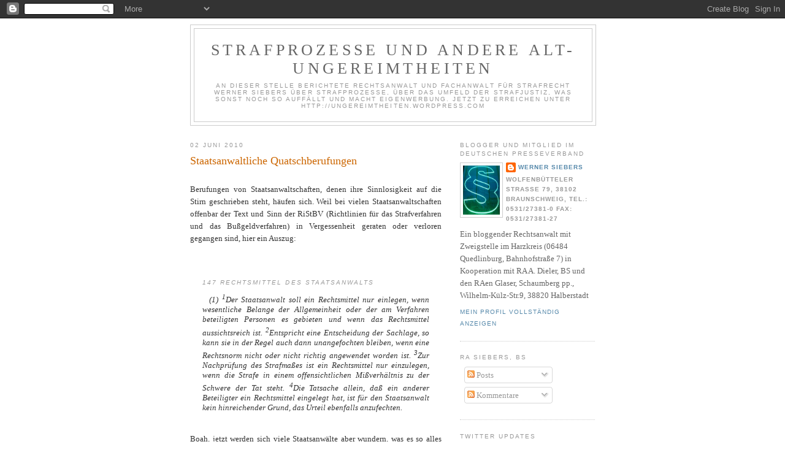

--- FILE ---
content_type: text/html; charset=UTF-8
request_url: https://strafprozess.blogspot.com/2010/06/staatsanwaltliche-quatschberufungen.html
body_size: 15658
content:
<!DOCTYPE html>
<html dir='ltr' xmlns='http://www.w3.org/1999/xhtml' xmlns:b='http://www.google.com/2005/gml/b' xmlns:data='http://www.google.com/2005/gml/data' xmlns:expr='http://www.google.com/2005/gml/expr'>
<head>
<link href='https://www.blogger.com/static/v1/widgets/2944754296-widget_css_bundle.css' rel='stylesheet' type='text/css'/>
<meta content='text/html; charset=UTF-8' http-equiv='Content-Type'/>
<meta content='blogger' name='generator'/>
<link href='https://strafprozess.blogspot.com/favicon.ico' rel='icon' type='image/x-icon'/>
<link href='http://strafprozess.blogspot.com/2010/06/staatsanwaltliche-quatschberufungen.html' rel='canonical'/>
<link rel="alternate" type="application/atom+xml" title="Strafprozesse und andere Alt-Ungereimtheiten - Atom" href="https://strafprozess.blogspot.com/feeds/posts/default" />
<link rel="alternate" type="application/rss+xml" title="Strafprozesse und andere Alt-Ungereimtheiten - RSS" href="https://strafprozess.blogspot.com/feeds/posts/default?alt=rss" />
<link rel="service.post" type="application/atom+xml" title="Strafprozesse und andere Alt-Ungereimtheiten - Atom" href="https://www.blogger.com/feeds/18115523/posts/default" />

<link rel="alternate" type="application/atom+xml" title="Strafprozesse und andere Alt-Ungereimtheiten - Atom" href="https://strafprozess.blogspot.com/feeds/8991636879536668736/comments/default" />
<!--Can't find substitution for tag [blog.ieCssRetrofitLinks]-->
<link href='https://blogger.googleusercontent.com/img/b/R29vZ2xl/AVvXsEihqexl9iauKJbYyOnaCg6cDKq5cBeqPVjVOEtGf15KEb3XJFeD7SFizkiPZMs5pj7rGwjTQPfuIB4-5AHZxVkHIHwtuGmEs_Vh22WxrPPp_auA9h3blJmSpBrh9cdkBls8ny_U/s400/DSC00422.JPG' rel='image_src'/>
<meta content='http://strafprozess.blogspot.com/2010/06/staatsanwaltliche-quatschberufungen.html' property='og:url'/>
<meta content='Staatsanwaltliche Quatschberufungen' property='og:title'/>
<meta content=' Berufungen von Staatsanwaltschaften, denen ihre Sinnlosigkeit auf die Stirn geschrieben steht, häufen sich. Weil bei vielen Staatsanwaltsch...' property='og:description'/>
<meta content='https://blogger.googleusercontent.com/img/b/R29vZ2xl/AVvXsEihqexl9iauKJbYyOnaCg6cDKq5cBeqPVjVOEtGf15KEb3XJFeD7SFizkiPZMs5pj7rGwjTQPfuIB4-5AHZxVkHIHwtuGmEs_Vh22WxrPPp_auA9h3blJmSpBrh9cdkBls8ny_U/w1200-h630-p-k-no-nu/DSC00422.JPG' property='og:image'/>
<title>Strafprozesse und andere Alt-Ungereimtheiten: Staatsanwaltliche Quatschberufungen</title>
<style id='page-skin-1' type='text/css'><!--
/*
-----------------------------------------------
Blogger Template Style
Name:     Minima
Date:     26 Feb 2004
Updated by: Blogger Team
----------------------------------------------- */
/* Use this with templates/template-twocol.html */
body {
background:#ffffff;
margin:0;
color:#333333;
font:x-small Georgia Serif;
font-size/* */:/**/small;
font-size: /**/small;
text-align: center;
}
a:link {
color:#5588aa;
text-decoration:none;
}
a:visited {
color:#999999;
text-decoration:none;
}
a:hover {
color:#cc6600;
text-decoration:underline;
}
a img {
border-width:0;
}
/* Header
-----------------------------------------------
*/
#header-wrapper {
width:660px;
margin:0 auto 10px;
border:1px solid #cccccc;
}
#header-inner {
background-position: center;
margin-left: auto;
margin-right: auto;
}
#header {
margin: 5px;
border: 1px solid #cccccc;
text-align: center;
color:#666666;
}
#header h1 {
margin:5px 5px 0;
padding:15px 20px .25em;
line-height:1.2em;
text-transform:uppercase;
letter-spacing:.2em;
font: normal normal 200% Georgia, Serif;
}
#header a {
color:#666666;
text-decoration:none;
}
#header a:hover {
color:#666666;
}
#header .description {
margin:0 5px 5px;
padding:0 20px 15px;
max-width:700px;
text-transform:uppercase;
letter-spacing:.2em;
line-height: 1.4em;
font: normal normal 78% 'Trebuchet MS', Trebuchet, Arial, Verdana, Sans-serif;
color: #999999;
}
#header img {
margin-left: auto;
margin-right: auto;
}
/* Outer-Wrapper
----------------------------------------------- */
#outer-wrapper {
width: 660px;
margin:0 auto;
padding:10px;
text-align:left;
font: normal normal 100% Georgia, Serif;
}
#main-wrapper {
width: 410px;
float: left;
word-wrap: break-word; /* fix for long text breaking sidebar float in IE */
overflow: hidden;     /* fix for long non-text content breaking IE sidebar float */
}
#sidebar-wrapper {
width: 220px;
float: right;
word-wrap: break-word; /* fix for long text breaking sidebar float in IE */
overflow: hidden;      /* fix for long non-text content breaking IE sidebar float */
}
/* Headings
----------------------------------------------- */
h2 {
margin:1.5em 0 .75em;
font:normal normal 78% 'Trebuchet MS',Trebuchet,Arial,Verdana,Sans-serif;
line-height: 1.4em;
text-transform:uppercase;
letter-spacing:.2em;
color:#999999;
}
/* Posts
-----------------------------------------------
*/
h2.date-header {
margin:1.5em 0 .5em;
}
.post {
margin:.5em 0 1.5em;
border-bottom:1px dotted #cccccc;
padding-bottom:1.5em;
}
.post h3 {
margin:.25em 0 0;
padding:0 0 4px;
font-size:140%;
font-weight:normal;
line-height:1.4em;
color:#cc6600;
}
.post h3 a, .post h3 a:visited, .post h3 strong {
display:block;
text-decoration:none;
color:#cc6600;
font-weight:normal;
}
.post h3 strong, .post h3 a:hover {
color:#333333;
}
.post-body {
margin:0 0 .75em;
line-height:1.6em;
}
.post-body blockquote {
line-height:1.3em;
}
.post-footer {
margin: .75em 0;
color:#999999;
text-transform:uppercase;
letter-spacing:.1em;
font: normal normal 78% 'Trebuchet MS', Trebuchet, Arial, Verdana, Sans-serif;
line-height: 1.4em;
}
.comment-link {
margin-left:.6em;
}
.post img, table.tr-caption-container {
padding:4px;
border:1px solid #cccccc;
}
.tr-caption-container img {
border: none;
padding: 0;
}
.post blockquote {
margin:1em 20px;
}
.post blockquote p {
margin:.75em 0;
}
/* Comments
----------------------------------------------- */
#comments h4 {
margin:1em 0;
font-weight: bold;
line-height: 1.4em;
text-transform:uppercase;
letter-spacing:.2em;
color: #999999;
}
#comments-block {
margin:1em 0 1.5em;
line-height:1.6em;
}
#comments-block .comment-author {
margin:.5em 0;
}
#comments-block .comment-body {
margin:.25em 0 0;
}
#comments-block .comment-footer {
margin:-.25em 0 2em;
line-height: 1.4em;
text-transform:uppercase;
letter-spacing:.1em;
}
#comments-block .comment-body p {
margin:0 0 .75em;
}
.deleted-comment {
font-style:italic;
color:gray;
}
#blog-pager-newer-link {
float: left;
}
#blog-pager-older-link {
float: right;
}
#blog-pager {
text-align: center;
}
.feed-links {
clear: both;
line-height: 2.5em;
}
/* Sidebar Content
----------------------------------------------- */
.sidebar {
color: #666666;
line-height: 1.5em;
}
.sidebar ul {
list-style:none;
margin:0 0 0;
padding:0 0 0;
}
.sidebar li {
margin:0;
padding-top:0;
padding-right:0;
padding-bottom:.25em;
padding-left:15px;
text-indent:-15px;
line-height:1.5em;
}
.sidebar .widget, .main .widget {
border-bottom:1px dotted #cccccc;
margin:0 0 1.5em;
padding:0 0 1.5em;
}
.main .Blog {
border-bottom-width: 0;
}
/* Profile
----------------------------------------------- */
.profile-img {
float: left;
margin-top: 0;
margin-right: 5px;
margin-bottom: 5px;
margin-left: 0;
padding: 4px;
border: 1px solid #cccccc;
}
.profile-data {
margin:0;
text-transform:uppercase;
letter-spacing:.1em;
font: normal normal 78% 'Trebuchet MS', Trebuchet, Arial, Verdana, Sans-serif;
color: #999999;
font-weight: bold;
line-height: 1.6em;
}
.profile-datablock {
margin:.5em 0 .5em;
}
.profile-textblock {
margin: 0.5em 0;
line-height: 1.6em;
}
.profile-link {
font: normal normal 78% 'Trebuchet MS', Trebuchet, Arial, Verdana, Sans-serif;
text-transform: uppercase;
letter-spacing: .1em;
}
/* Footer
----------------------------------------------- */
#footer {
width:660px;
clear:both;
margin:0 auto;
padding-top:15px;
line-height: 1.6em;
text-transform:uppercase;
letter-spacing:.1em;
text-align: center;
}

--></style>
<link href='https://www.blogger.com/dyn-css/authorization.css?targetBlogID=18115523&amp;zx=10e5a51f-6920-487e-b360-38e47b93a48c' media='none' onload='if(media!=&#39;all&#39;)media=&#39;all&#39;' rel='stylesheet'/><noscript><link href='https://www.blogger.com/dyn-css/authorization.css?targetBlogID=18115523&amp;zx=10e5a51f-6920-487e-b360-38e47b93a48c' rel='stylesheet'/></noscript>
<meta name='google-adsense-platform-account' content='ca-host-pub-1556223355139109'/>
<meta name='google-adsense-platform-domain' content='blogspot.com'/>

<!-- data-ad-client=ca-pub-1527570652844266 -->

</head>
<body>
<div class='navbar section' id='navbar'><div class='widget Navbar' data-version='1' id='Navbar1'><script type="text/javascript">
    function setAttributeOnload(object, attribute, val) {
      if(window.addEventListener) {
        window.addEventListener('load',
          function(){ object[attribute] = val; }, false);
      } else {
        window.attachEvent('onload', function(){ object[attribute] = val; });
      }
    }
  </script>
<div id="navbar-iframe-container"></div>
<script type="text/javascript" src="https://apis.google.com/js/platform.js"></script>
<script type="text/javascript">
      gapi.load("gapi.iframes:gapi.iframes.style.bubble", function() {
        if (gapi.iframes && gapi.iframes.getContext) {
          gapi.iframes.getContext().openChild({
              url: 'https://www.blogger.com/navbar/18115523?po\x3d8991636879536668736\x26origin\x3dhttps://strafprozess.blogspot.com',
              where: document.getElementById("navbar-iframe-container"),
              id: "navbar-iframe"
          });
        }
      });
    </script><script type="text/javascript">
(function() {
var script = document.createElement('script');
script.type = 'text/javascript';
script.src = '//pagead2.googlesyndication.com/pagead/js/google_top_exp.js';
var head = document.getElementsByTagName('head')[0];
if (head) {
head.appendChild(script);
}})();
</script>
</div></div>
<div id='outer-wrapper'><div id='wrap2'>
<!-- skip links for text browsers -->
<span id='skiplinks' style='display:none;'>
<a href='#main'>skip to main </a> |
      <a href='#sidebar'>skip to sidebar</a>
</span>
<div id='header-wrapper'>
<div class='header section' id='header'><div class='widget Header' data-version='1' id='Header1'>
<div id='header-inner'>
<div class='titlewrapper'>
<h1 class='title'>
<a href='https://strafprozess.blogspot.com/'>
Strafprozesse und andere Alt-Ungereimtheiten
</a>
</h1>
</div>
<div class='descriptionwrapper'>
<p class='description'><span>An dieser Stelle berichtete Rechtsanwalt und Fachanwalt für Strafrecht Werner Siebers über Strafprozesse, über das Umfeld der Strafjustiz, was sonst noch so auffällt und macht Eigenwerbung. Jetzt zu erreichen unter http://ungereimtheiten.wordpress.com</span></p>
</div>
</div>
</div></div>
</div>
<div id='content-wrapper'>
<div id='crosscol-wrapper' style='text-align:center'>
<div class='crosscol no-items section' id='crosscol'></div>
</div>
<div id='main-wrapper'>
<div class='main section' id='main'><div class='widget Blog' data-version='1' id='Blog1'>
<div class='blog-posts hfeed'>

          <div class="date-outer">
        
<h2 class='date-header'><span>02 Juni 2010</span></h2>

          <div class="date-posts">
        
<div class='post-outer'>
<div class='post hentry uncustomized-post-template' itemprop='blogPost' itemscope='itemscope' itemtype='http://schema.org/BlogPosting'>
<meta content='https://blogger.googleusercontent.com/img/b/R29vZ2xl/AVvXsEihqexl9iauKJbYyOnaCg6cDKq5cBeqPVjVOEtGf15KEb3XJFeD7SFizkiPZMs5pj7rGwjTQPfuIB4-5AHZxVkHIHwtuGmEs_Vh22WxrPPp_auA9h3blJmSpBrh9cdkBls8ny_U/s400/DSC00422.JPG' itemprop='image_url'/>
<meta content='18115523' itemprop='blogId'/>
<meta content='8991636879536668736' itemprop='postId'/>
<a name='8991636879536668736'></a>
<h3 class='post-title entry-title' itemprop='name'>
<a href='http://kanzlei-siebers.de'>Staatsanwaltliche Quatschberufungen</a>
</h3>
<div class='post-header'>
<div class='post-header-line-1'></div>
</div>
<div class='post-body entry-content' id='post-body-8991636879536668736' itemprop='description articleBody'>
<div style="text-align: center;"><br />
<div style="text-align: justify;">Berufungen von Staatsanwaltschaften, denen ihre Sinnlosigkeit auf die Stirn geschrieben steht, häufen sich. Weil bei vielen Staatsanwaltschaften offenbar der Text und Sinn der RiStBV (Richtlinien für das Strafverfahren und das Bußgeldverfahren) in Vergessenheit geraten oder verloren gegangen sind, hier ein Auszug:<br />
<br />
<br />
<blockquote><h2><i>147 Rechtsmittel des Staatsanwalts</i></h2><i><a href="" name="X1"></a>&nbsp;&nbsp;(1)  <sup>1</sup>Der Staatsanwalt soll ein Rechtsmittel nur einlegen, wenn wesentliche Belange der Allgemeinheit oder der am Verfahren beteiligten Personen es gebieten und wenn das Rechtsmittel aussichtsreich ist. <sup>2</sup>Entspricht eine Entscheidung der Sachlage, so kann sie in der Regel auch dann unangefochten bleiben, wenn eine Rechtsnorm nicht oder nicht richtig angewendet worden ist. <sup>3</sup>Zur Nachprüfung des Strafmaßes ist ein Rechtsmittel nur einzulegen, wenn die Strafe in einem offensichtlichen Mißverhältnis zu der Schwere der Tat steht. <sup>4</sup>Die Tatsache allein, daß ein anderer Beteiligter ein Rechtsmittel eingelegt hat, ist für den Staatsanwalt kein hinreichender Grund, das Urteil ebenfalls anzufechten.&nbsp;</i></blockquote><br />
Boah, jetzt werden sich viele Staatsanwälte aber wundern, was es so alles gibt.<br />
</div>DEIN RECHT IST MEIN JOB </div><div style="text-align: center;">STRAFJURIST, bundesweite Strafverteidigung </div><div style="text-align: center;"><a href="http://www.kanzlei-siebers.de/">Homepage</a> </div><div style="text-align: center;"><a href="http://maps.google.de/maps?f=q&amp;hl=de&amp;geocode=&amp;q=Wolfenb%C3%BCtteler+Stra%C3%9Fe+79,+38102+Viewegs+Garten-Bebelhof,+Braunschweig&amp;sll=51.151786,10.415039&amp;sspn=8.162971,19.995117&amp;ie=UTF8&amp;ll=52.255247,10.5281&amp;spn=0.007776,0.019526&amp;t=h&amp;z=16&amp;g=Wolfenb%C3%BCtteler+Stra%C3%9Fe+79,+38102+Viewegs+Garten-Bebelhof,+Braunschweig&amp;iwloc=r1"> Der Weg zu Ihrem Anwalt</a> </div><div style="text-align: center;"><a href="https://blogger.googleusercontent.com/img/b/R29vZ2xl/AVvXsEihqexl9iauKJbYyOnaCg6cDKq5cBeqPVjVOEtGf15KEb3XJFeD7SFizkiPZMs5pj7rGwjTQPfuIB4-5AHZxVkHIHwtuGmEs_Vh22WxrPPp_auA9h3blJmSpBrh9cdkBls8ny_U/s1600-h/DSC00422.JPG" onblur="try {parent.deselectBloggerImageGracefully();} catch(e) {}"><img alt="" border="0" id="BLOGGER_PHOTO_ID_5287518746812805314" src="https://blogger.googleusercontent.com/img/b/R29vZ2xl/AVvXsEihqexl9iauKJbYyOnaCg6cDKq5cBeqPVjVOEtGf15KEb3XJFeD7SFizkiPZMs5pj7rGwjTQPfuIB4-5AHZxVkHIHwtuGmEs_Vh22WxrPPp_auA9h3blJmSpBrh9cdkBls8ny_U/s400/DSC00422.JPG" style="cursor: pointer; display: block; height: 266px; margin: 0px auto 10px; text-align: center; width: 400px;" /></a> </div><a href="http://www.jurablogs.com/" target="_blank" title="JuraBlogs - juristische Blogs"><img alt="JuraBlogs - Die Welt juristischer Blogs" src="https://lh3.googleusercontent.com/blogger_img_proxy/AEn0k_vG7YJ0bYioQvITPQdW504idkajax6Oa1FrrnIZitqJw0ZgG_qZgJw8GpN_fJxVG0IjZ6fw1Ga-DaHmT42A2GD7GcWWYMygCpaFsZvMS1hv9uJkvw=s0-d"></a>
<div style='clear: both;'></div>
</div>
<div class='post-footer'>
<div class='post-footer-line post-footer-line-1'>
<span class='post-author vcard'>
Eingestellt von
<span class='fn' itemprop='author' itemscope='itemscope' itemtype='http://schema.org/Person'>
<meta content='https://www.blogger.com/profile/02158883307899092473' itemprop='url'/>
<a class='g-profile' href='https://www.blogger.com/profile/02158883307899092473' rel='author' title='author profile'>
<span itemprop='name'>Werner Siebers</span>
</a>
</span>
</span>
<span class='post-timestamp'>
um
<meta content='http://strafprozess.blogspot.com/2010/06/staatsanwaltliche-quatschberufungen.html' itemprop='url'/>
<a class='timestamp-link' href='https://strafprozess.blogspot.com/2010/06/staatsanwaltliche-quatschberufungen.html' rel='bookmark' title='permanent link'><abbr class='published' itemprop='datePublished' title='2010-06-02T20:15:00+02:00'>20:15</abbr></a>
</span>
<span class='post-comment-link'>
</span>
<span class='post-icons'>
<span class='item-action'>
<a href='https://www.blogger.com/email-post/18115523/8991636879536668736' title='Post per E-Mail senden'>
<img alt='' class='icon-action' height='13' src='https://resources.blogblog.com/img/icon18_email.gif' width='18'/>
</a>
</span>
<span class='item-control blog-admin pid-1255073666'>
<a href='https://www.blogger.com/post-edit.g?blogID=18115523&postID=8991636879536668736&from=pencil' title='Post bearbeiten'>
<img alt='' class='icon-action' height='18' src='https://resources.blogblog.com/img/icon18_edit_allbkg.gif' width='18'/>
</a>
</span>
</span>
<div class='post-share-buttons goog-inline-block'>
<a class='goog-inline-block share-button sb-email' href='https://www.blogger.com/share-post.g?blogID=18115523&postID=8991636879536668736&target=email' target='_blank' title='Diesen Post per E-Mail versenden'><span class='share-button-link-text'>Diesen Post per E-Mail versenden</span></a><a class='goog-inline-block share-button sb-blog' href='https://www.blogger.com/share-post.g?blogID=18115523&postID=8991636879536668736&target=blog' onclick='window.open(this.href, "_blank", "height=270,width=475"); return false;' target='_blank' title='BlogThis!'><span class='share-button-link-text'>BlogThis!</span></a><a class='goog-inline-block share-button sb-twitter' href='https://www.blogger.com/share-post.g?blogID=18115523&postID=8991636879536668736&target=twitter' target='_blank' title='Auf X teilen'><span class='share-button-link-text'>Auf X teilen</span></a><a class='goog-inline-block share-button sb-facebook' href='https://www.blogger.com/share-post.g?blogID=18115523&postID=8991636879536668736&target=facebook' onclick='window.open(this.href, "_blank", "height=430,width=640"); return false;' target='_blank' title='In Facebook freigeben'><span class='share-button-link-text'>In Facebook freigeben</span></a><a class='goog-inline-block share-button sb-pinterest' href='https://www.blogger.com/share-post.g?blogID=18115523&postID=8991636879536668736&target=pinterest' target='_blank' title='Auf Pinterest teilen'><span class='share-button-link-text'>Auf Pinterest teilen</span></a>
</div>
</div>
<div class='post-footer-line post-footer-line-2'>
<span class='post-labels'>
</span>
</div>
<div class='post-footer-line post-footer-line-3'>
<span class='post-location'>
</span>
</div>
</div>
</div>
<div class='comments' id='comments'>
<a name='comments'></a>
<h4>4 Kommentare:</h4>
<div id='Blog1_comments-block-wrapper'>
<dl class='avatar-comment-indent' id='comments-block'>
<dt class='comment-author ' id='c9073561895477891820'>
<a name='c9073561895477891820'></a>
<div class="avatar-image-container avatar-stock"><span dir="ltr"><img src="//resources.blogblog.com/img/blank.gif" width="35" height="35" alt="" title="Anonym">

</span></div>
Anonym
hat gesagt&#8230;
</dt>
<dd class='comment-body' id='Blog1_cmt-9073561895477891820'>
<p>
Doch, doch, der ist uns durchaus bekannt.<br /><br />Aber wie &quot;schlimm&quot; ist schon ein Verstoß gegen die RiStBV? Eine Richtlinie ist nicht gesetzlicher Natur ;-) !
</p>
</dd>
<dd class='comment-footer'>
<span class='comment-timestamp'>
<a href='https://strafprozess.blogspot.com/2010/06/staatsanwaltliche-quatschberufungen.html?showComment=1275514446728#c9073561895477891820' title='comment permalink'>
Mittwoch, Juni 02, 2010 11:34:00 PM
</a>
<span class='item-control blog-admin pid-697151358'>
<a class='comment-delete' href='https://www.blogger.com/comment/delete/18115523/9073561895477891820' title='Kommentar löschen'>
<img src='https://resources.blogblog.com/img/icon_delete13.gif'/>
</a>
</span>
</span>
</dd>
<dt class='comment-author ' id='c3360575486189869578'>
<a name='c3360575486189869578'></a>
<div class="avatar-image-container avatar-stock"><span dir="ltr"><img src="//resources.blogblog.com/img/blank.gif" width="35" height="35" alt="" title="Matthias">

</span></div>
Matthias
hat gesagt&#8230;
</dt>
<dd class='comment-body' id='Blog1_cmt-3360575486189869578'>
<p>
@ Anonym<br />Genau! Und immer dieses Gefasel vom fairen Prozess.
</p>
</dd>
<dd class='comment-footer'>
<span class='comment-timestamp'>
<a href='https://strafprozess.blogspot.com/2010/06/staatsanwaltliche-quatschberufungen.html?showComment=1275541997861#c3360575486189869578' title='comment permalink'>
Donnerstag, Juni 03, 2010 7:13:00 AM
</a>
<span class='item-control blog-admin pid-697151358'>
<a class='comment-delete' href='https://www.blogger.com/comment/delete/18115523/3360575486189869578' title='Kommentar löschen'>
<img src='https://resources.blogblog.com/img/icon_delete13.gif'/>
</a>
</span>
</span>
</dd>
<dt class='comment-author ' id='c2241844031510274193'>
<a name='c2241844031510274193'></a>
<div class="avatar-image-container avatar-stock"><span dir="ltr"><img src="//resources.blogblog.com/img/blank.gif" width="35" height="35" alt="" title="Ron">

</span></div>
Ron
hat gesagt&#8230;
</dt>
<dd class='comment-body' id='Blog1_cmt-2241844031510274193'>
<p>
Desperate times call for desperate measures.
</p>
</dd>
<dd class='comment-footer'>
<span class='comment-timestamp'>
<a href='https://strafprozess.blogspot.com/2010/06/staatsanwaltliche-quatschberufungen.html?showComment=1275571904634#c2241844031510274193' title='comment permalink'>
Donnerstag, Juni 03, 2010 3:31:00 PM
</a>
<span class='item-control blog-admin pid-697151358'>
<a class='comment-delete' href='https://www.blogger.com/comment/delete/18115523/2241844031510274193' title='Kommentar löschen'>
<img src='https://resources.blogblog.com/img/icon_delete13.gif'/>
</a>
</span>
</span>
</dd>
<dt class='comment-author ' id='c8910216922349557423'>
<a name='c8910216922349557423'></a>
<div class="avatar-image-container avatar-stock"><span dir="ltr"><img src="//resources.blogblog.com/img/blank.gif" width="35" height="35" alt="" title="kj">

</span></div>
kj
hat gesagt&#8230;
</dt>
<dd class='comment-body' id='Blog1_cmt-8910216922349557423'>
<p>
Wenn das erstinstanzliche Urteil eigentlich ok ist, aber in der 2. Instanz eine unangemessene Strafe zu befürchten ist, verbietet die Ristbv ausdrücklich ja keine Einlegung eines Rechtsmittel als Reaktion auf das der Verteidigung. Nur ein Automismus verbietet sich mit dem Wort &quot;allein&quot;. Typisch sind Geständnisse bei Urteilen ohne Bewährung erst in der 2. Instanz, die dann nicht durch echte Reue, sondern durch Prozesstaktik geprägt sind. Leider machen StA dann oft einen Kuschelkurs mit, haben viel Arbeit in der ersten Instanz, die dann die Milde der Berufung vorweg nimmt, wenn die StA sowie kein RM einlegt.
</p>
</dd>
<dd class='comment-footer'>
<span class='comment-timestamp'>
<a href='https://strafprozess.blogspot.com/2010/06/staatsanwaltliche-quatschberufungen.html?showComment=1275592845706#c8910216922349557423' title='comment permalink'>
Donnerstag, Juni 03, 2010 9:20:00 PM
</a>
<span class='item-control blog-admin pid-697151358'>
<a class='comment-delete' href='https://www.blogger.com/comment/delete/18115523/8910216922349557423' title='Kommentar löschen'>
<img src='https://resources.blogblog.com/img/icon_delete13.gif'/>
</a>
</span>
</span>
</dd>
</dl>
</div>
<p class='comment-footer'>
<a href='https://www.blogger.com/comment/fullpage/post/18115523/8991636879536668736' onclick=''>Kommentar veröffentlichen</a>
</p>
</div>
</div>

        </div></div>
      
</div>
<div class='blog-pager' id='blog-pager'>
<span id='blog-pager-newer-link'>
<a class='blog-pager-newer-link' href='https://strafprozess.blogspot.com/2010/06/keine-schlafenden-hunde-wecken.html' id='Blog1_blog-pager-newer-link' title='Neuerer Post'>Neuerer Post</a>
</span>
<span id='blog-pager-older-link'>
<a class='blog-pager-older-link' href='https://strafprozess.blogspot.com/2010/06/unterirdisches-urteil-und-oberirdische.html' id='Blog1_blog-pager-older-link' title='Älterer Post'>Älterer Post</a>
</span>
<a class='home-link' href='https://strafprozess.blogspot.com/'>Startseite</a>
</div>
<div class='clear'></div>
<div class='post-feeds'>
<div class='feed-links'>
Abonnieren
<a class='feed-link' href='https://strafprozess.blogspot.com/feeds/8991636879536668736/comments/default' target='_blank' type='application/atom+xml'>Kommentare zum Post (Atom)</a>
</div>
</div>
</div></div>
</div>
<div id='sidebar-wrapper'>
<div class='sidebar section' id='sidebar'><div class='widget Profile' data-version='1' id='Profile1'>
<h2>Blogger und Mitglied im Deutschen Presseverband</h2>
<div class='widget-content'>
<a href='https://www.blogger.com/profile/02158883307899092473'><img alt='Mein Bild' class='profile-img' height='80' src='//blogger.googleusercontent.com/img/b/R29vZ2xl/AVvXsEiVgZwpRSpNGEPcxWtUAM-8wuGKgazYeEY6Tr6jf1eUKZTjs_0BxhdhHLqV8FSQbL811EWhvH-uNkZEwykMEZHdK0QGa2FoBxp4aMXX2XX6T1Iy91tHb0Q_YwB0OqJqJLU/s220/Paragruen.jpg' width='60'/></a>
<dl class='profile-datablock'>
<dt class='profile-data'>
<a class='profile-name-link g-profile' href='https://www.blogger.com/profile/02158883307899092473' rel='author' style='background-image: url(//www.blogger.com/img/logo-16.png);'>
Werner Siebers
</a>
</dt>
<dd class='profile-data'>Wolfenbütteler Straße 79, 38102 Braunschweig, Tel.: 0531/27381-0    Fax: 0531/27381-27</dd>
<dd class='profile-textblock'>Ein bloggender Rechtsanwalt mit Zweigstelle im Harzkreis (06484 Quedlinburg, Bahnhofstraße 7) in Kooperation mit RA A. Dieler, BS und den RAen Glaser, Schaumberg pp., Wilhelm-Külz-Str.9, 38820 Halberstadt</dd>
</dl>
<a class='profile-link' href='https://www.blogger.com/profile/02158883307899092473' rel='author'>Mein Profil vollständig anzeigen</a>
<div class='clear'></div>
</div>
</div><div class='widget Subscribe' data-version='1' id='Subscribe1'>
<div style='white-space:nowrap'>
<h2 class='title'>RA Siebers, BS</h2>
<div class='widget-content'>
<div class='subscribe-wrapper subscribe-type-POST'>
<div class='subscribe expanded subscribe-type-POST' id='SW_READER_LIST_Subscribe1POST' style='display:none;'>
<div class='top'>
<span class='inner' onclick='return(_SW_toggleReaderList(event, "Subscribe1POST"));'>
<img class='subscribe-dropdown-arrow' src='https://resources.blogblog.com/img/widgets/arrow_dropdown.gif'/>
<img align='absmiddle' alt='' border='0' class='feed-icon' src='https://resources.blogblog.com/img/icon_feed12.png'/>
Posts
</span>
<div class='feed-reader-links'>
<a class='feed-reader-link' href='https://www.netvibes.com/subscribe.php?url=https%3A%2F%2Fstrafprozess.blogspot.com%2Ffeeds%2Fposts%2Fdefault' target='_blank'>
<img src='https://resources.blogblog.com/img/widgets/subscribe-netvibes.png'/>
</a>
<a class='feed-reader-link' href='https://add.my.yahoo.com/content?url=https%3A%2F%2Fstrafprozess.blogspot.com%2Ffeeds%2Fposts%2Fdefault' target='_blank'>
<img src='https://resources.blogblog.com/img/widgets/subscribe-yahoo.png'/>
</a>
<a class='feed-reader-link' href='https://strafprozess.blogspot.com/feeds/posts/default' target='_blank'>
<img align='absmiddle' class='feed-icon' src='https://resources.blogblog.com/img/icon_feed12.png'/>
                  Atom
                </a>
</div>
</div>
<div class='bottom'></div>
</div>
<div class='subscribe' id='SW_READER_LIST_CLOSED_Subscribe1POST' onclick='return(_SW_toggleReaderList(event, "Subscribe1POST"));'>
<div class='top'>
<span class='inner'>
<img class='subscribe-dropdown-arrow' src='https://resources.blogblog.com/img/widgets/arrow_dropdown.gif'/>
<span onclick='return(_SW_toggleReaderList(event, "Subscribe1POST"));'>
<img align='absmiddle' alt='' border='0' class='feed-icon' src='https://resources.blogblog.com/img/icon_feed12.png'/>
Posts
</span>
</span>
</div>
<div class='bottom'></div>
</div>
</div>
<div class='subscribe-wrapper subscribe-type-PER_POST'>
<div class='subscribe expanded subscribe-type-PER_POST' id='SW_READER_LIST_Subscribe1PER_POST' style='display:none;'>
<div class='top'>
<span class='inner' onclick='return(_SW_toggleReaderList(event, "Subscribe1PER_POST"));'>
<img class='subscribe-dropdown-arrow' src='https://resources.blogblog.com/img/widgets/arrow_dropdown.gif'/>
<img align='absmiddle' alt='' border='0' class='feed-icon' src='https://resources.blogblog.com/img/icon_feed12.png'/>
Kommentare
</span>
<div class='feed-reader-links'>
<a class='feed-reader-link' href='https://www.netvibes.com/subscribe.php?url=https%3A%2F%2Fstrafprozess.blogspot.com%2Ffeeds%2F8991636879536668736%2Fcomments%2Fdefault' target='_blank'>
<img src='https://resources.blogblog.com/img/widgets/subscribe-netvibes.png'/>
</a>
<a class='feed-reader-link' href='https://add.my.yahoo.com/content?url=https%3A%2F%2Fstrafprozess.blogspot.com%2Ffeeds%2F8991636879536668736%2Fcomments%2Fdefault' target='_blank'>
<img src='https://resources.blogblog.com/img/widgets/subscribe-yahoo.png'/>
</a>
<a class='feed-reader-link' href='https://strafprozess.blogspot.com/feeds/8991636879536668736/comments/default' target='_blank'>
<img align='absmiddle' class='feed-icon' src='https://resources.blogblog.com/img/icon_feed12.png'/>
                  Atom
                </a>
</div>
</div>
<div class='bottom'></div>
</div>
<div class='subscribe' id='SW_READER_LIST_CLOSED_Subscribe1PER_POST' onclick='return(_SW_toggleReaderList(event, "Subscribe1PER_POST"));'>
<div class='top'>
<span class='inner'>
<img class='subscribe-dropdown-arrow' src='https://resources.blogblog.com/img/widgets/arrow_dropdown.gif'/>
<span onclick='return(_SW_toggleReaderList(event, "Subscribe1PER_POST"));'>
<img align='absmiddle' alt='' border='0' class='feed-icon' src='https://resources.blogblog.com/img/icon_feed12.png'/>
Kommentare
</span>
</span>
</div>
<div class='bottom'></div>
</div>
</div>
<div style='clear:both'></div>
</div>
</div>
<div class='clear'></div>
</div><div class='widget HTML' data-version='1' id='HTML1'>
<h2 class='title'>Twitter Updates</h2>
<div class='widget-content'>
<div id="twitter_div">
<h2 style="display:none;" class="sidebar-title">Twitter Updates</h2>
<ul id="twitter_update_list"></ul>
<a id="twitter-link" style="display:block;text-align:right;" href="http://twitter.com/Verteidigung">follow me on Twitter</a>
</div>
<script src="//twitter.com/javascripts/blogger.js" type="text/javascript"></script>
<script src="//twitter.com/statuses/user_timeline/Verteidigung.json?callback=twitterCallback2&amp;count=5" type="text/javascript"></script>
</div>
<div class='clear'></div>
</div><div class='widget HTML' data-version='1' id='HTML2'>
<h2 class='title'>Facebook-Profilbanner</h2>
<div class='widget-content'>
<!-- Facebook Badge START --><a href="http://de-de.facebook.com/siebers" target="_TOP" style="font-family: &quot;lucida grande&quot;,tahoma,verdana,arial,sans-serif; font-size: 11px; font-variant: normal; font-style: normal; font-weight: normal; color: #3B5998; text-decoration: none;" title="Werner Siebers">Werner Siebers</a><br/><a href="http://de-de.facebook.com/siebers" target="_TOP" title="Werner Siebers"><img src="https://lh3.googleusercontent.com/blogger_img_proxy/AEn0k_s2LnRvdCiQ04AxeeragfL6JN79xLKhmg2P5-bDM1pIfG-gEDOiekxv3GIDTRH_-mm1qKDM3MaSCC_TrxiWKzRh5SF2Hk4dA-FeLA_W8f6RVx_vkdApsOAJ4sfvQNvSm_Q=s0-d" style="border: 0px;"></a><br/><a href="http://de-de.facebook.com/badges/" target="_TOP" style="font-family: &quot;lucida grande&quot;,tahoma,verdana,arial,sans-serif; font-size: 11px; font-variant: normal; font-style: normal; font-weight: normal; color: #3B5998; text-decoration: none;" title="Erstelle dein eigenes Profilbanner!">Erstelle dein Profilbanner</a><!-- Facebook Badge END -->
</div>
<div class='clear'></div>
</div><div class='widget LinkList' data-version='1' id='LinkList1'>
<h2>Links</h2>
<div class='widget-content'>
<ul>
<li><a href='http://kanzlei-siebers.de/rechtsanwalt/impressum.htm'>Impressum</a></li>
<li><a href='http://kanzlei-siebers.de/'>Homepage</a></li>
<li><a href='http://www.harzanwalt.de/'>Zweigstelle</a></li>
<li><a href='http://affig.com/'>BTM-Anwalt</a></li>
<li><a href='http://www.owi.de.tl/'>OWi-Spezial</a></li>
<li><a href='http://www.unfallabwickler.de/'>Verkehrsunfall-Spezial</a></li>
<li><a href='http://harzkreis.wordpress.com/'>Harzkreis-Blog</a></li>
<li><a href='http://blog.strafrecht-online.de/'>RA Burhoff</a></li>
<li><a href='http://www.jurablogs.com/'>JuraBlogs</a></li>
<li><a href='http://www.sachverstaendigen-gutachter.eu/'>VUT Sachverständige für Verkehrsüberwachung</a></li>
</ul>
<div class='clear'></div>
</div>
</div><div class='widget BlogArchive' data-version='1' id='BlogArchive1'>
<h2>Blog-Archiv</h2>
<div class='widget-content'>
<div id='ArchiveList'>
<div id='BlogArchive1_ArchiveList'>
<ul class='hierarchy'>
<li class='archivedate collapsed'>
<a class='toggle' href='javascript:void(0)'>
<span class='zippy'>

        &#9658;&#160;
      
</span>
</a>
<a class='post-count-link' href='https://strafprozess.blogspot.com/2012/'>
2012
</a>
<span class='post-count' dir='ltr'>(288)</span>
<ul class='hierarchy'>
<li class='archivedate collapsed'>
<a class='toggle' href='javascript:void(0)'>
<span class='zippy'>

        &#9658;&#160;
      
</span>
</a>
<a class='post-count-link' href='https://strafprozess.blogspot.com/2012/12/'>
Dezember
</a>
<span class='post-count' dir='ltr'>(4)</span>
</li>
</ul>
<ul class='hierarchy'>
<li class='archivedate collapsed'>
<a class='toggle' href='javascript:void(0)'>
<span class='zippy'>

        &#9658;&#160;
      
</span>
</a>
<a class='post-count-link' href='https://strafprozess.blogspot.com/2012/11/'>
November
</a>
<span class='post-count' dir='ltr'>(10)</span>
</li>
</ul>
<ul class='hierarchy'>
<li class='archivedate collapsed'>
<a class='toggle' href='javascript:void(0)'>
<span class='zippy'>

        &#9658;&#160;
      
</span>
</a>
<a class='post-count-link' href='https://strafprozess.blogspot.com/2012/10/'>
Oktober
</a>
<span class='post-count' dir='ltr'>(11)</span>
</li>
</ul>
<ul class='hierarchy'>
<li class='archivedate collapsed'>
<a class='toggle' href='javascript:void(0)'>
<span class='zippy'>

        &#9658;&#160;
      
</span>
</a>
<a class='post-count-link' href='https://strafprozess.blogspot.com/2012/09/'>
September
</a>
<span class='post-count' dir='ltr'>(11)</span>
</li>
</ul>
<ul class='hierarchy'>
<li class='archivedate collapsed'>
<a class='toggle' href='javascript:void(0)'>
<span class='zippy'>

        &#9658;&#160;
      
</span>
</a>
<a class='post-count-link' href='https://strafprozess.blogspot.com/2012/08/'>
August
</a>
<span class='post-count' dir='ltr'>(8)</span>
</li>
</ul>
<ul class='hierarchy'>
<li class='archivedate collapsed'>
<a class='toggle' href='javascript:void(0)'>
<span class='zippy'>

        &#9658;&#160;
      
</span>
</a>
<a class='post-count-link' href='https://strafprozess.blogspot.com/2012/07/'>
Juli
</a>
<span class='post-count' dir='ltr'>(38)</span>
</li>
</ul>
<ul class='hierarchy'>
<li class='archivedate collapsed'>
<a class='toggle' href='javascript:void(0)'>
<span class='zippy'>

        &#9658;&#160;
      
</span>
</a>
<a class='post-count-link' href='https://strafprozess.blogspot.com/2012/06/'>
Juni
</a>
<span class='post-count' dir='ltr'>(44)</span>
</li>
</ul>
<ul class='hierarchy'>
<li class='archivedate collapsed'>
<a class='toggle' href='javascript:void(0)'>
<span class='zippy'>

        &#9658;&#160;
      
</span>
</a>
<a class='post-count-link' href='https://strafprozess.blogspot.com/2012/05/'>
Mai
</a>
<span class='post-count' dir='ltr'>(28)</span>
</li>
</ul>
<ul class='hierarchy'>
<li class='archivedate collapsed'>
<a class='toggle' href='javascript:void(0)'>
<span class='zippy'>

        &#9658;&#160;
      
</span>
</a>
<a class='post-count-link' href='https://strafprozess.blogspot.com/2012/04/'>
April
</a>
<span class='post-count' dir='ltr'>(56)</span>
</li>
</ul>
<ul class='hierarchy'>
<li class='archivedate collapsed'>
<a class='toggle' href='javascript:void(0)'>
<span class='zippy'>

        &#9658;&#160;
      
</span>
</a>
<a class='post-count-link' href='https://strafprozess.blogspot.com/2012/03/'>
März
</a>
<span class='post-count' dir='ltr'>(52)</span>
</li>
</ul>
<ul class='hierarchy'>
<li class='archivedate collapsed'>
<a class='toggle' href='javascript:void(0)'>
<span class='zippy'>

        &#9658;&#160;
      
</span>
</a>
<a class='post-count-link' href='https://strafprozess.blogspot.com/2012/02/'>
Februar
</a>
<span class='post-count' dir='ltr'>(14)</span>
</li>
</ul>
<ul class='hierarchy'>
<li class='archivedate collapsed'>
<a class='toggle' href='javascript:void(0)'>
<span class='zippy'>

        &#9658;&#160;
      
</span>
</a>
<a class='post-count-link' href='https://strafprozess.blogspot.com/2012/01/'>
Januar
</a>
<span class='post-count' dir='ltr'>(12)</span>
</li>
</ul>
</li>
</ul>
<ul class='hierarchy'>
<li class='archivedate collapsed'>
<a class='toggle' href='javascript:void(0)'>
<span class='zippy'>

        &#9658;&#160;
      
</span>
</a>
<a class='post-count-link' href='https://strafprozess.blogspot.com/2011/'>
2011
</a>
<span class='post-count' dir='ltr'>(116)</span>
<ul class='hierarchy'>
<li class='archivedate collapsed'>
<a class='toggle' href='javascript:void(0)'>
<span class='zippy'>

        &#9658;&#160;
      
</span>
</a>
<a class='post-count-link' href='https://strafprozess.blogspot.com/2011/12/'>
Dezember
</a>
<span class='post-count' dir='ltr'>(5)</span>
</li>
</ul>
<ul class='hierarchy'>
<li class='archivedate collapsed'>
<a class='toggle' href='javascript:void(0)'>
<span class='zippy'>

        &#9658;&#160;
      
</span>
</a>
<a class='post-count-link' href='https://strafprozess.blogspot.com/2011/11/'>
November
</a>
<span class='post-count' dir='ltr'>(11)</span>
</li>
</ul>
<ul class='hierarchy'>
<li class='archivedate collapsed'>
<a class='toggle' href='javascript:void(0)'>
<span class='zippy'>

        &#9658;&#160;
      
</span>
</a>
<a class='post-count-link' href='https://strafprozess.blogspot.com/2011/10/'>
Oktober
</a>
<span class='post-count' dir='ltr'>(8)</span>
</li>
</ul>
<ul class='hierarchy'>
<li class='archivedate collapsed'>
<a class='toggle' href='javascript:void(0)'>
<span class='zippy'>

        &#9658;&#160;
      
</span>
</a>
<a class='post-count-link' href='https://strafprozess.blogspot.com/2011/09/'>
September
</a>
<span class='post-count' dir='ltr'>(3)</span>
</li>
</ul>
<ul class='hierarchy'>
<li class='archivedate collapsed'>
<a class='toggle' href='javascript:void(0)'>
<span class='zippy'>

        &#9658;&#160;
      
</span>
</a>
<a class='post-count-link' href='https://strafprozess.blogspot.com/2011/06/'>
Juni
</a>
<span class='post-count' dir='ltr'>(23)</span>
</li>
</ul>
<ul class='hierarchy'>
<li class='archivedate collapsed'>
<a class='toggle' href='javascript:void(0)'>
<span class='zippy'>

        &#9658;&#160;
      
</span>
</a>
<a class='post-count-link' href='https://strafprozess.blogspot.com/2011/05/'>
Mai
</a>
<span class='post-count' dir='ltr'>(21)</span>
</li>
</ul>
<ul class='hierarchy'>
<li class='archivedate collapsed'>
<a class='toggle' href='javascript:void(0)'>
<span class='zippy'>

        &#9658;&#160;
      
</span>
</a>
<a class='post-count-link' href='https://strafprozess.blogspot.com/2011/04/'>
April
</a>
<span class='post-count' dir='ltr'>(13)</span>
</li>
</ul>
<ul class='hierarchy'>
<li class='archivedate collapsed'>
<a class='toggle' href='javascript:void(0)'>
<span class='zippy'>

        &#9658;&#160;
      
</span>
</a>
<a class='post-count-link' href='https://strafprozess.blogspot.com/2011/03/'>
März
</a>
<span class='post-count' dir='ltr'>(11)</span>
</li>
</ul>
<ul class='hierarchy'>
<li class='archivedate collapsed'>
<a class='toggle' href='javascript:void(0)'>
<span class='zippy'>

        &#9658;&#160;
      
</span>
</a>
<a class='post-count-link' href='https://strafprozess.blogspot.com/2011/02/'>
Februar
</a>
<span class='post-count' dir='ltr'>(15)</span>
</li>
</ul>
<ul class='hierarchy'>
<li class='archivedate collapsed'>
<a class='toggle' href='javascript:void(0)'>
<span class='zippy'>

        &#9658;&#160;
      
</span>
</a>
<a class='post-count-link' href='https://strafprozess.blogspot.com/2011/01/'>
Januar
</a>
<span class='post-count' dir='ltr'>(6)</span>
</li>
</ul>
</li>
</ul>
<ul class='hierarchy'>
<li class='archivedate expanded'>
<a class='toggle' href='javascript:void(0)'>
<span class='zippy toggle-open'>

        &#9660;&#160;
      
</span>
</a>
<a class='post-count-link' href='https://strafprozess.blogspot.com/2010/'>
2010
</a>
<span class='post-count' dir='ltr'>(601)</span>
<ul class='hierarchy'>
<li class='archivedate collapsed'>
<a class='toggle' href='javascript:void(0)'>
<span class='zippy'>

        &#9658;&#160;
      
</span>
</a>
<a class='post-count-link' href='https://strafprozess.blogspot.com/2010/12/'>
Dezember
</a>
<span class='post-count' dir='ltr'>(4)</span>
</li>
</ul>
<ul class='hierarchy'>
<li class='archivedate collapsed'>
<a class='toggle' href='javascript:void(0)'>
<span class='zippy'>

        &#9658;&#160;
      
</span>
</a>
<a class='post-count-link' href='https://strafprozess.blogspot.com/2010/11/'>
November
</a>
<span class='post-count' dir='ltr'>(15)</span>
</li>
</ul>
<ul class='hierarchy'>
<li class='archivedate collapsed'>
<a class='toggle' href='javascript:void(0)'>
<span class='zippy'>

        &#9658;&#160;
      
</span>
</a>
<a class='post-count-link' href='https://strafprozess.blogspot.com/2010/10/'>
Oktober
</a>
<span class='post-count' dir='ltr'>(10)</span>
</li>
</ul>
<ul class='hierarchy'>
<li class='archivedate collapsed'>
<a class='toggle' href='javascript:void(0)'>
<span class='zippy'>

        &#9658;&#160;
      
</span>
</a>
<a class='post-count-link' href='https://strafprozess.blogspot.com/2010/09/'>
September
</a>
<span class='post-count' dir='ltr'>(21)</span>
</li>
</ul>
<ul class='hierarchy'>
<li class='archivedate collapsed'>
<a class='toggle' href='javascript:void(0)'>
<span class='zippy'>

        &#9658;&#160;
      
</span>
</a>
<a class='post-count-link' href='https://strafprozess.blogspot.com/2010/08/'>
August
</a>
<span class='post-count' dir='ltr'>(64)</span>
</li>
</ul>
<ul class='hierarchy'>
<li class='archivedate collapsed'>
<a class='toggle' href='javascript:void(0)'>
<span class='zippy'>

        &#9658;&#160;
      
</span>
</a>
<a class='post-count-link' href='https://strafprozess.blogspot.com/2010/07/'>
Juli
</a>
<span class='post-count' dir='ltr'>(59)</span>
</li>
</ul>
<ul class='hierarchy'>
<li class='archivedate expanded'>
<a class='toggle' href='javascript:void(0)'>
<span class='zippy toggle-open'>

        &#9660;&#160;
      
</span>
</a>
<a class='post-count-link' href='https://strafprozess.blogspot.com/2010/06/'>
Juni
</a>
<span class='post-count' dir='ltr'>(61)</span>
<ul class='posts'>
<li><a href='https://strafprozess.blogspot.com/2010/06/gott-schutze-unser-land.html'>Gott schütze unser Land!</a></li>
<li><a href='https://strafprozess.blogspot.com/2010/06/schlaf-gerichtchen-schlaf.html'>Schlaf, Gerichtchen, schlaf!</a></li>
<li><a href='https://strafprozess.blogspot.com/2010/06/post-von-lenen-und-partner-komm-ich.html'>Post von Lenßen und Partner - komm ich jetzt ins F...</a></li>
<li><a href='https://strafprozess.blogspot.com/2010/06/druckeberger-oder-feiglinge.html'>Drückeberger oder Feiglinge?</a></li>
<li><a href='https://strafprozess.blogspot.com/2010/06/was-so-alles-moglich-ist-armes.html'>Was so alles möglich ist - Armes Deutschland</a></li>
<li><a href='https://strafprozess.blogspot.com/2010/06/gefalligst-zeichen-geben.html'>Gefälligst Zeichen geben!</a></li>
<li><a href='https://strafprozess.blogspot.com/2010/06/die-letzte-rettung.html'>Die letzte Rettung</a></li>
<li><a href='https://strafprozess.blogspot.com/2010/06/kann-dieser-morgen-lugen.html'>Kann dieser Morgen lügen?</a></li>
<li><a href='https://strafprozess.blogspot.com/2010/06/die-erpresser-sind-wieder-unterwegs.html'>Die Erpresser sind wieder unterwegs</a></li>
<li><a href='https://strafprozess.blogspot.com/2010/06/einfaltig-dreist-oder-ahnungslos.html'>Einfältig, dreist oder ahnungslos?</a></li>
<li><a href='https://strafprozess.blogspot.com/2010/06/justizminister-der-lander-die.html'>Justizminister der Länder - die Sommerlochfüller d...</a></li>
<li><a href='https://strafprozess.blogspot.com/2010/06/was-ist-eigentlich-zeitnah.html'>Was ist eigentlich zeitnah?</a></li>
<li><a href='https://strafprozess.blogspot.com/2010/06/wie-frisch-gefallener-schnee.html'>Wie frisch gefallener Schnee</a></li>
<li><a href='https://strafprozess.blogspot.com/2010/06/va-te-faire-enculer-sale-fils-de-pute.html'>&quot;Va te faire enculer, sale fils de pute!&quot;</a></li>
<li><a href='https://strafprozess.blogspot.com/2010/06/bgh-ruffelt-bundesanwaltschaft-scharf.html'>BGH rüffelt Bundesanwaltschaft scharf</a></li>
<li><a href='https://strafprozess.blogspot.com/2010/06/kriminalgericht-moabit-aus-der-sicht.html'>Kriminalgericht Moabit</a></li>
<li><a href='https://strafprozess.blogspot.com/2010/06/30-minuten.html'>30 Minuten</a></li>
<li><a href='https://strafprozess.blogspot.com/2010/06/vuvuzela-muss-nicht-verboten-werden.html'>Vuvuzela muss nicht verboten werden</a></li>
<li><a href='https://strafprozess.blogspot.com/2010/06/bbp-bundesbusinesspolizei.html'>BBP - BundesBusinessPolizei</a></li>
<li><a href='https://strafprozess.blogspot.com/2010/06/schwarzer-vogel-vor-dem-landgericht.html'>Schwarzer Vogel vor dem Landgericht Gera</a></li>
<li><a href='https://strafprozess.blogspot.com/2010/06/gauck-o-gauck.html'>Gauck o Gauck</a></li>
<li><a href='https://strafprozess.blogspot.com/2010/06/etwas-ungeschmeidig-das-hohe-gericht.html'>Etwas ungeschmeidig das Hohe Gericht</a></li>
<li><a href='https://strafprozess.blogspot.com/2010/06/es-zieht-sich.html'>Es zieht sich</a></li>
<li><a href='https://strafprozess.blogspot.com/2010/06/wenn-eine-lehrerin-keine-rammler-mag.html'>Wenn eine Lehrerin keine Rammler mag, ...</a></li>
<li><a href='https://strafprozess.blogspot.com/2010/06/so-schwer-schwerer-geht-gar-nicht.html'>So schwer, schwerer geht gar nicht!</a></li>
<li><a href='https://strafprozess.blogspot.com/2010/06/bis-aufs-blut.html'>Bis aufs Blut</a></li>
<li><a href='https://strafprozess.blogspot.com/2010/06/neues-von-bmw-erlkonig-gesichtet.html'>Neues von BMW - Erlkönig gesichtet</a></li>
<li><a href='https://strafprozess.blogspot.com/2010/06/polizist-mit-quarzsand-handschuhen-in.html'>Polizist mit Quarzsand - Handschuhen in Berlin</a></li>
<li><a href='https://strafprozess.blogspot.com/2010/06/wahle-deinen-weltmeister.html'>Wähle Deinen Weltmeister</a></li>
<li><a href='https://strafprozess.blogspot.com/2010/06/um-den-heien-brei.html'>Um den heißen Brei</a></li>
<li><a href='https://strafprozess.blogspot.com/2010/06/welchen-sinn-macht-ein-urkundsprozess.html'>Welchen Sinn macht ein Urkundsprozess?</a></li>
<li><a href='https://strafprozess.blogspot.com/2010/06/der-geheimnisumwitterte-staatsanwalt.html'>Der geheimnisumwitterte Staatsanwalt</a></li>
<li><a href='https://strafprozess.blogspot.com/2010/06/eine-runde-fur-alle.html'>Eine Runde für alle</a></li>
<li><a href='https://strafprozess.blogspot.com/2010/06/vorher-oder-hinterher.html'>Vorher oder hinterher?</a></li>
<li><a href='https://strafprozess.blogspot.com/2010/06/kommunikation-am-hochreck.html'>Kommunikation am Hochreck</a></li>
<li><a href='https://strafprozess.blogspot.com/2010/06/was-die-presse-so-alles-glaubt.html'>Was die Presse so alles glaubt</a></li>
<li><a href='https://strafprozess.blogspot.com/2010/06/die-einen-werden-auf-diat-gesetzt-die.html'>Die einen werden auf Diät gesetzt, die anderen erh...</a></li>
<li><a href='https://strafprozess.blogspot.com/2010/06/braunschweig-streupflicht-im-sommer.html'>Braunschweig: Streupflicht im Sommer?</a></li>
<li><a href='https://strafprozess.blogspot.com/2010/06/bloggen-als-verfahrensbegleitung-und.html'>Bloggen als Verfahrensbegleitung und die Folgen</a></li>
<li><a href='https://strafprozess.blogspot.com/2010/06/hoflich-oder-formlich-das-ist-hier-die.html'>Höflich oder förmlich, das ist hier die Frage</a></li>
<li><a href='https://strafprozess.blogspot.com/2010/06/der-erste-antrag-hat-gesessen.html'>Der erste Antrag hat gesessen</a></li>
<li><a href='https://strafprozess.blogspot.com/2010/06/statt-kruzifix.html'>Statt Kruzifix</a></li>
<li><a href='https://strafprozess.blogspot.com/2010/06/patina.html'>Patina</a></li>
<li><a href='https://strafprozess.blogspot.com/2010/06/managerhaftung-und-warum-die-aus-dem.html'>Managerhaftung und warum die aus dem Lachen nicht ...</a></li>
<li><a href='https://strafprozess.blogspot.com/2010/06/beerdigung-live.html'>Beerdigung live!</a></li>
<li><a href='https://strafprozess.blogspot.com/2010/06/war-die-schweinegrippe-ein-fake.html'>War die Schweinegrippe ein Fake?</a></li>
<li><a href='https://strafprozess.blogspot.com/2010/06/sie-suchen-das-amtsgerichtz.html'>Sie suchen das Amtsgericht Aschersleben?</a></li>
<li><a href='https://strafprozess.blogspot.com/2010/06/blitzartiges-uberschlagen.html'>Blitzartiges Überschlagen</a></li>
<li><a href='https://strafprozess.blogspot.com/2010/06/gutes-wetter-gutes-fur-kachelmann.html'>Gutes Wetter, Gutes für Kachelmann</a></li>
<li><a href='https://strafprozess.blogspot.com/2010/06/odenwaldschule-war-es-sodom-und-gomorra.html'>Odenwaldschule - war es Sodom und Gomorra?</a></li>
<li><a href='https://strafprozess.blogspot.com/2010/06/sind-die-denn-alle-verruckt.html'>Sind die denn alle verrückt?</a></li>
<li><a href='https://strafprozess.blogspot.com/2010/06/klaus-stortebecker-lasst-gruen.html'>Klaus Störtebecker lässt grüßen</a></li>
<li><a href='https://strafprozess.blogspot.com/2010/06/und-wieder-mal-ein-wochenfreak.html'>Und wieder mal ein Wochenfreak</a></li>
<li><a href='https://strafprozess.blogspot.com/2010/06/sie-wei-nicht-woruber-sie-schreibt.html'>Sie weiß nicht, worüber sie schreibt</a></li>
<li><a href='https://strafprozess.blogspot.com/2010/06/keine-schlafenden-hunde-wecken.html'>Keine schlafenden Hunde wecken</a></li>
<li><a href='https://strafprozess.blogspot.com/2010/06/staatsanwaltliche-quatschberufungen.html'>Staatsanwaltliche Quatschberufungen</a></li>
<li><a href='https://strafprozess.blogspot.com/2010/06/unterirdisches-urteil-und-oberirdische.html'>Unterirdisches Urteil und oberirdische Faulheit</a></li>
<li><a href='https://strafprozess.blogspot.com/2010/06/was-ist-eigentlich-akteneinsicht.html'>Was ist eigentlich Akteneinsicht?</a></li>
<li><a href='https://strafprozess.blogspot.com/2010/06/neues-strafmandat.html'>Neues Strafmandat</a></li>
<li><a href='https://strafprozess.blogspot.com/2010/06/stubenverteidiger-und-pflichttiger-oder.html'>Stubenverteidiger und Pflichttiger - oder so</a></li>
<li><a href='https://strafprozess.blogspot.com/2010/06/polizei-und-die-geschichte-vom-huftier.html'>Polizei und die Geschichte vom Huftier</a></li>
</ul>
</li>
</ul>
<ul class='hierarchy'>
<li class='archivedate collapsed'>
<a class='toggle' href='javascript:void(0)'>
<span class='zippy'>

        &#9658;&#160;
      
</span>
</a>
<a class='post-count-link' href='https://strafprozess.blogspot.com/2010/05/'>
Mai
</a>
<span class='post-count' dir='ltr'>(99)</span>
</li>
</ul>
<ul class='hierarchy'>
<li class='archivedate collapsed'>
<a class='toggle' href='javascript:void(0)'>
<span class='zippy'>

        &#9658;&#160;
      
</span>
</a>
<a class='post-count-link' href='https://strafprozess.blogspot.com/2010/04/'>
April
</a>
<span class='post-count' dir='ltr'>(98)</span>
</li>
</ul>
<ul class='hierarchy'>
<li class='archivedate collapsed'>
<a class='toggle' href='javascript:void(0)'>
<span class='zippy'>

        &#9658;&#160;
      
</span>
</a>
<a class='post-count-link' href='https://strafprozess.blogspot.com/2010/03/'>
März
</a>
<span class='post-count' dir='ltr'>(45)</span>
</li>
</ul>
<ul class='hierarchy'>
<li class='archivedate collapsed'>
<a class='toggle' href='javascript:void(0)'>
<span class='zippy'>

        &#9658;&#160;
      
</span>
</a>
<a class='post-count-link' href='https://strafprozess.blogspot.com/2010/02/'>
Februar
</a>
<span class='post-count' dir='ltr'>(63)</span>
</li>
</ul>
<ul class='hierarchy'>
<li class='archivedate collapsed'>
<a class='toggle' href='javascript:void(0)'>
<span class='zippy'>

        &#9658;&#160;
      
</span>
</a>
<a class='post-count-link' href='https://strafprozess.blogspot.com/2010/01/'>
Januar
</a>
<span class='post-count' dir='ltr'>(62)</span>
</li>
</ul>
</li>
</ul>
<ul class='hierarchy'>
<li class='archivedate collapsed'>
<a class='toggle' href='javascript:void(0)'>
<span class='zippy'>

        &#9658;&#160;
      
</span>
</a>
<a class='post-count-link' href='https://strafprozess.blogspot.com/2009/'>
2009
</a>
<span class='post-count' dir='ltr'>(805)</span>
<ul class='hierarchy'>
<li class='archivedate collapsed'>
<a class='toggle' href='javascript:void(0)'>
<span class='zippy'>

        &#9658;&#160;
      
</span>
</a>
<a class='post-count-link' href='https://strafprozess.blogspot.com/2009/12/'>
Dezember
</a>
<span class='post-count' dir='ltr'>(53)</span>
</li>
</ul>
<ul class='hierarchy'>
<li class='archivedate collapsed'>
<a class='toggle' href='javascript:void(0)'>
<span class='zippy'>

        &#9658;&#160;
      
</span>
</a>
<a class='post-count-link' href='https://strafprozess.blogspot.com/2009/11/'>
November
</a>
<span class='post-count' dir='ltr'>(44)</span>
</li>
</ul>
<ul class='hierarchy'>
<li class='archivedate collapsed'>
<a class='toggle' href='javascript:void(0)'>
<span class='zippy'>

        &#9658;&#160;
      
</span>
</a>
<a class='post-count-link' href='https://strafprozess.blogspot.com/2009/10/'>
Oktober
</a>
<span class='post-count' dir='ltr'>(65)</span>
</li>
</ul>
<ul class='hierarchy'>
<li class='archivedate collapsed'>
<a class='toggle' href='javascript:void(0)'>
<span class='zippy'>

        &#9658;&#160;
      
</span>
</a>
<a class='post-count-link' href='https://strafprozess.blogspot.com/2009/09/'>
September
</a>
<span class='post-count' dir='ltr'>(57)</span>
</li>
</ul>
<ul class='hierarchy'>
<li class='archivedate collapsed'>
<a class='toggle' href='javascript:void(0)'>
<span class='zippy'>

        &#9658;&#160;
      
</span>
</a>
<a class='post-count-link' href='https://strafprozess.blogspot.com/2009/08/'>
August
</a>
<span class='post-count' dir='ltr'>(44)</span>
</li>
</ul>
<ul class='hierarchy'>
<li class='archivedate collapsed'>
<a class='toggle' href='javascript:void(0)'>
<span class='zippy'>

        &#9658;&#160;
      
</span>
</a>
<a class='post-count-link' href='https://strafprozess.blogspot.com/2009/07/'>
Juli
</a>
<span class='post-count' dir='ltr'>(36)</span>
</li>
</ul>
<ul class='hierarchy'>
<li class='archivedate collapsed'>
<a class='toggle' href='javascript:void(0)'>
<span class='zippy'>

        &#9658;&#160;
      
</span>
</a>
<a class='post-count-link' href='https://strafprozess.blogspot.com/2009/06/'>
Juni
</a>
<span class='post-count' dir='ltr'>(42)</span>
</li>
</ul>
<ul class='hierarchy'>
<li class='archivedate collapsed'>
<a class='toggle' href='javascript:void(0)'>
<span class='zippy'>

        &#9658;&#160;
      
</span>
</a>
<a class='post-count-link' href='https://strafprozess.blogspot.com/2009/05/'>
Mai
</a>
<span class='post-count' dir='ltr'>(46)</span>
</li>
</ul>
<ul class='hierarchy'>
<li class='archivedate collapsed'>
<a class='toggle' href='javascript:void(0)'>
<span class='zippy'>

        &#9658;&#160;
      
</span>
</a>
<a class='post-count-link' href='https://strafprozess.blogspot.com/2009/04/'>
April
</a>
<span class='post-count' dir='ltr'>(146)</span>
</li>
</ul>
<ul class='hierarchy'>
<li class='archivedate collapsed'>
<a class='toggle' href='javascript:void(0)'>
<span class='zippy'>

        &#9658;&#160;
      
</span>
</a>
<a class='post-count-link' href='https://strafprozess.blogspot.com/2009/03/'>
März
</a>
<span class='post-count' dir='ltr'>(74)</span>
</li>
</ul>
<ul class='hierarchy'>
<li class='archivedate collapsed'>
<a class='toggle' href='javascript:void(0)'>
<span class='zippy'>

        &#9658;&#160;
      
</span>
</a>
<a class='post-count-link' href='https://strafprozess.blogspot.com/2009/02/'>
Februar
</a>
<span class='post-count' dir='ltr'>(97)</span>
</li>
</ul>
<ul class='hierarchy'>
<li class='archivedate collapsed'>
<a class='toggle' href='javascript:void(0)'>
<span class='zippy'>

        &#9658;&#160;
      
</span>
</a>
<a class='post-count-link' href='https://strafprozess.blogspot.com/2009/01/'>
Januar
</a>
<span class='post-count' dir='ltr'>(101)</span>
</li>
</ul>
</li>
</ul>
<ul class='hierarchy'>
<li class='archivedate collapsed'>
<a class='toggle' href='javascript:void(0)'>
<span class='zippy'>

        &#9658;&#160;
      
</span>
</a>
<a class='post-count-link' href='https://strafprozess.blogspot.com/2008/'>
2008
</a>
<span class='post-count' dir='ltr'>(1126)</span>
<ul class='hierarchy'>
<li class='archivedate collapsed'>
<a class='toggle' href='javascript:void(0)'>
<span class='zippy'>

        &#9658;&#160;
      
</span>
</a>
<a class='post-count-link' href='https://strafprozess.blogspot.com/2008/12/'>
Dezember
</a>
<span class='post-count' dir='ltr'>(119)</span>
</li>
</ul>
<ul class='hierarchy'>
<li class='archivedate collapsed'>
<a class='toggle' href='javascript:void(0)'>
<span class='zippy'>

        &#9658;&#160;
      
</span>
</a>
<a class='post-count-link' href='https://strafprozess.blogspot.com/2008/11/'>
November
</a>
<span class='post-count' dir='ltr'>(162)</span>
</li>
</ul>
<ul class='hierarchy'>
<li class='archivedate collapsed'>
<a class='toggle' href='javascript:void(0)'>
<span class='zippy'>

        &#9658;&#160;
      
</span>
</a>
<a class='post-count-link' href='https://strafprozess.blogspot.com/2008/10/'>
Oktober
</a>
<span class='post-count' dir='ltr'>(151)</span>
</li>
</ul>
<ul class='hierarchy'>
<li class='archivedate collapsed'>
<a class='toggle' href='javascript:void(0)'>
<span class='zippy'>

        &#9658;&#160;
      
</span>
</a>
<a class='post-count-link' href='https://strafprozess.blogspot.com/2008/09/'>
September
</a>
<span class='post-count' dir='ltr'>(153)</span>
</li>
</ul>
<ul class='hierarchy'>
<li class='archivedate collapsed'>
<a class='toggle' href='javascript:void(0)'>
<span class='zippy'>

        &#9658;&#160;
      
</span>
</a>
<a class='post-count-link' href='https://strafprozess.blogspot.com/2008/08/'>
August
</a>
<span class='post-count' dir='ltr'>(67)</span>
</li>
</ul>
<ul class='hierarchy'>
<li class='archivedate collapsed'>
<a class='toggle' href='javascript:void(0)'>
<span class='zippy'>

        &#9658;&#160;
      
</span>
</a>
<a class='post-count-link' href='https://strafprozess.blogspot.com/2008/07/'>
Juli
</a>
<span class='post-count' dir='ltr'>(11)</span>
</li>
</ul>
<ul class='hierarchy'>
<li class='archivedate collapsed'>
<a class='toggle' href='javascript:void(0)'>
<span class='zippy'>

        &#9658;&#160;
      
</span>
</a>
<a class='post-count-link' href='https://strafprozess.blogspot.com/2008/06/'>
Juni
</a>
<span class='post-count' dir='ltr'>(27)</span>
</li>
</ul>
<ul class='hierarchy'>
<li class='archivedate collapsed'>
<a class='toggle' href='javascript:void(0)'>
<span class='zippy'>

        &#9658;&#160;
      
</span>
</a>
<a class='post-count-link' href='https://strafprozess.blogspot.com/2008/05/'>
Mai
</a>
<span class='post-count' dir='ltr'>(86)</span>
</li>
</ul>
<ul class='hierarchy'>
<li class='archivedate collapsed'>
<a class='toggle' href='javascript:void(0)'>
<span class='zippy'>

        &#9658;&#160;
      
</span>
</a>
<a class='post-count-link' href='https://strafprozess.blogspot.com/2008/04/'>
April
</a>
<span class='post-count' dir='ltr'>(85)</span>
</li>
</ul>
<ul class='hierarchy'>
<li class='archivedate collapsed'>
<a class='toggle' href='javascript:void(0)'>
<span class='zippy'>

        &#9658;&#160;
      
</span>
</a>
<a class='post-count-link' href='https://strafprozess.blogspot.com/2008/03/'>
März
</a>
<span class='post-count' dir='ltr'>(52)</span>
</li>
</ul>
<ul class='hierarchy'>
<li class='archivedate collapsed'>
<a class='toggle' href='javascript:void(0)'>
<span class='zippy'>

        &#9658;&#160;
      
</span>
</a>
<a class='post-count-link' href='https://strafprozess.blogspot.com/2008/02/'>
Februar
</a>
<span class='post-count' dir='ltr'>(96)</span>
</li>
</ul>
<ul class='hierarchy'>
<li class='archivedate collapsed'>
<a class='toggle' href='javascript:void(0)'>
<span class='zippy'>

        &#9658;&#160;
      
</span>
</a>
<a class='post-count-link' href='https://strafprozess.blogspot.com/2008/01/'>
Januar
</a>
<span class='post-count' dir='ltr'>(117)</span>
</li>
</ul>
</li>
</ul>
<ul class='hierarchy'>
<li class='archivedate collapsed'>
<a class='toggle' href='javascript:void(0)'>
<span class='zippy'>

        &#9658;&#160;
      
</span>
</a>
<a class='post-count-link' href='https://strafprozess.blogspot.com/2007/'>
2007
</a>
<span class='post-count' dir='ltr'>(1233)</span>
<ul class='hierarchy'>
<li class='archivedate collapsed'>
<a class='toggle' href='javascript:void(0)'>
<span class='zippy'>

        &#9658;&#160;
      
</span>
</a>
<a class='post-count-link' href='https://strafprozess.blogspot.com/2007/12/'>
Dezember
</a>
<span class='post-count' dir='ltr'>(116)</span>
</li>
</ul>
<ul class='hierarchy'>
<li class='archivedate collapsed'>
<a class='toggle' href='javascript:void(0)'>
<span class='zippy'>

        &#9658;&#160;
      
</span>
</a>
<a class='post-count-link' href='https://strafprozess.blogspot.com/2007/11/'>
November
</a>
<span class='post-count' dir='ltr'>(150)</span>
</li>
</ul>
<ul class='hierarchy'>
<li class='archivedate collapsed'>
<a class='toggle' href='javascript:void(0)'>
<span class='zippy'>

        &#9658;&#160;
      
</span>
</a>
<a class='post-count-link' href='https://strafprozess.blogspot.com/2007/10/'>
Oktober
</a>
<span class='post-count' dir='ltr'>(101)</span>
</li>
</ul>
<ul class='hierarchy'>
<li class='archivedate collapsed'>
<a class='toggle' href='javascript:void(0)'>
<span class='zippy'>

        &#9658;&#160;
      
</span>
</a>
<a class='post-count-link' href='https://strafprozess.blogspot.com/2007/09/'>
September
</a>
<span class='post-count' dir='ltr'>(106)</span>
</li>
</ul>
<ul class='hierarchy'>
<li class='archivedate collapsed'>
<a class='toggle' href='javascript:void(0)'>
<span class='zippy'>

        &#9658;&#160;
      
</span>
</a>
<a class='post-count-link' href='https://strafprozess.blogspot.com/2007/08/'>
August
</a>
<span class='post-count' dir='ltr'>(57)</span>
</li>
</ul>
<ul class='hierarchy'>
<li class='archivedate collapsed'>
<a class='toggle' href='javascript:void(0)'>
<span class='zippy'>

        &#9658;&#160;
      
</span>
</a>
<a class='post-count-link' href='https://strafprozess.blogspot.com/2007/07/'>
Juli
</a>
<span class='post-count' dir='ltr'>(94)</span>
</li>
</ul>
<ul class='hierarchy'>
<li class='archivedate collapsed'>
<a class='toggle' href='javascript:void(0)'>
<span class='zippy'>

        &#9658;&#160;
      
</span>
</a>
<a class='post-count-link' href='https://strafprozess.blogspot.com/2007/06/'>
Juni
</a>
<span class='post-count' dir='ltr'>(109)</span>
</li>
</ul>
<ul class='hierarchy'>
<li class='archivedate collapsed'>
<a class='toggle' href='javascript:void(0)'>
<span class='zippy'>

        &#9658;&#160;
      
</span>
</a>
<a class='post-count-link' href='https://strafprozess.blogspot.com/2007/05/'>
Mai
</a>
<span class='post-count' dir='ltr'>(114)</span>
</li>
</ul>
<ul class='hierarchy'>
<li class='archivedate collapsed'>
<a class='toggle' href='javascript:void(0)'>
<span class='zippy'>

        &#9658;&#160;
      
</span>
</a>
<a class='post-count-link' href='https://strafprozess.blogspot.com/2007/04/'>
April
</a>
<span class='post-count' dir='ltr'>(112)</span>
</li>
</ul>
<ul class='hierarchy'>
<li class='archivedate collapsed'>
<a class='toggle' href='javascript:void(0)'>
<span class='zippy'>

        &#9658;&#160;
      
</span>
</a>
<a class='post-count-link' href='https://strafprozess.blogspot.com/2007/03/'>
März
</a>
<span class='post-count' dir='ltr'>(63)</span>
</li>
</ul>
<ul class='hierarchy'>
<li class='archivedate collapsed'>
<a class='toggle' href='javascript:void(0)'>
<span class='zippy'>

        &#9658;&#160;
      
</span>
</a>
<a class='post-count-link' href='https://strafprozess.blogspot.com/2007/02/'>
Februar
</a>
<span class='post-count' dir='ltr'>(118)</span>
</li>
</ul>
<ul class='hierarchy'>
<li class='archivedate collapsed'>
<a class='toggle' href='javascript:void(0)'>
<span class='zippy'>

        &#9658;&#160;
      
</span>
</a>
<a class='post-count-link' href='https://strafprozess.blogspot.com/2007/01/'>
Januar
</a>
<span class='post-count' dir='ltr'>(93)</span>
</li>
</ul>
</li>
</ul>
<ul class='hierarchy'>
<li class='archivedate collapsed'>
<a class='toggle' href='javascript:void(0)'>
<span class='zippy'>

        &#9658;&#160;
      
</span>
</a>
<a class='post-count-link' href='https://strafprozess.blogspot.com/2006/'>
2006
</a>
<span class='post-count' dir='ltr'>(1062)</span>
<ul class='hierarchy'>
<li class='archivedate collapsed'>
<a class='toggle' href='javascript:void(0)'>
<span class='zippy'>

        &#9658;&#160;
      
</span>
</a>
<a class='post-count-link' href='https://strafprozess.blogspot.com/2006/12/'>
Dezember
</a>
<span class='post-count' dir='ltr'>(59)</span>
</li>
</ul>
<ul class='hierarchy'>
<li class='archivedate collapsed'>
<a class='toggle' href='javascript:void(0)'>
<span class='zippy'>

        &#9658;&#160;
      
</span>
</a>
<a class='post-count-link' href='https://strafprozess.blogspot.com/2006/11/'>
November
</a>
<span class='post-count' dir='ltr'>(88)</span>
</li>
</ul>
<ul class='hierarchy'>
<li class='archivedate collapsed'>
<a class='toggle' href='javascript:void(0)'>
<span class='zippy'>

        &#9658;&#160;
      
</span>
</a>
<a class='post-count-link' href='https://strafprozess.blogspot.com/2006/10/'>
Oktober
</a>
<span class='post-count' dir='ltr'>(84)</span>
</li>
</ul>
<ul class='hierarchy'>
<li class='archivedate collapsed'>
<a class='toggle' href='javascript:void(0)'>
<span class='zippy'>

        &#9658;&#160;
      
</span>
</a>
<a class='post-count-link' href='https://strafprozess.blogspot.com/2006/09/'>
September
</a>
<span class='post-count' dir='ltr'>(89)</span>
</li>
</ul>
<ul class='hierarchy'>
<li class='archivedate collapsed'>
<a class='toggle' href='javascript:void(0)'>
<span class='zippy'>

        &#9658;&#160;
      
</span>
</a>
<a class='post-count-link' href='https://strafprozess.blogspot.com/2006/08/'>
August
</a>
<span class='post-count' dir='ltr'>(82)</span>
</li>
</ul>
<ul class='hierarchy'>
<li class='archivedate collapsed'>
<a class='toggle' href='javascript:void(0)'>
<span class='zippy'>

        &#9658;&#160;
      
</span>
</a>
<a class='post-count-link' href='https://strafprozess.blogspot.com/2006/07/'>
Juli
</a>
<span class='post-count' dir='ltr'>(84)</span>
</li>
</ul>
<ul class='hierarchy'>
<li class='archivedate collapsed'>
<a class='toggle' href='javascript:void(0)'>
<span class='zippy'>

        &#9658;&#160;
      
</span>
</a>
<a class='post-count-link' href='https://strafprozess.blogspot.com/2006/06/'>
Juni
</a>
<span class='post-count' dir='ltr'>(76)</span>
</li>
</ul>
<ul class='hierarchy'>
<li class='archivedate collapsed'>
<a class='toggle' href='javascript:void(0)'>
<span class='zippy'>

        &#9658;&#160;
      
</span>
</a>
<a class='post-count-link' href='https://strafprozess.blogspot.com/2006/05/'>
Mai
</a>
<span class='post-count' dir='ltr'>(82)</span>
</li>
</ul>
<ul class='hierarchy'>
<li class='archivedate collapsed'>
<a class='toggle' href='javascript:void(0)'>
<span class='zippy'>

        &#9658;&#160;
      
</span>
</a>
<a class='post-count-link' href='https://strafprozess.blogspot.com/2006/04/'>
April
</a>
<span class='post-count' dir='ltr'>(120)</span>
</li>
</ul>
<ul class='hierarchy'>
<li class='archivedate collapsed'>
<a class='toggle' href='javascript:void(0)'>
<span class='zippy'>

        &#9658;&#160;
      
</span>
</a>
<a class='post-count-link' href='https://strafprozess.blogspot.com/2006/03/'>
März
</a>
<span class='post-count' dir='ltr'>(76)</span>
</li>
</ul>
<ul class='hierarchy'>
<li class='archivedate collapsed'>
<a class='toggle' href='javascript:void(0)'>
<span class='zippy'>

        &#9658;&#160;
      
</span>
</a>
<a class='post-count-link' href='https://strafprozess.blogspot.com/2006/02/'>
Februar
</a>
<span class='post-count' dir='ltr'>(94)</span>
</li>
</ul>
<ul class='hierarchy'>
<li class='archivedate collapsed'>
<a class='toggle' href='javascript:void(0)'>
<span class='zippy'>

        &#9658;&#160;
      
</span>
</a>
<a class='post-count-link' href='https://strafprozess.blogspot.com/2006/01/'>
Januar
</a>
<span class='post-count' dir='ltr'>(128)</span>
</li>
</ul>
</li>
</ul>
<ul class='hierarchy'>
<li class='archivedate collapsed'>
<a class='toggle' href='javascript:void(0)'>
<span class='zippy'>

        &#9658;&#160;
      
</span>
</a>
<a class='post-count-link' href='https://strafprozess.blogspot.com/2005/'>
2005
</a>
<span class='post-count' dir='ltr'>(220)</span>
<ul class='hierarchy'>
<li class='archivedate collapsed'>
<a class='toggle' href='javascript:void(0)'>
<span class='zippy'>

        &#9658;&#160;
      
</span>
</a>
<a class='post-count-link' href='https://strafprozess.blogspot.com/2005/12/'>
Dezember
</a>
<span class='post-count' dir='ltr'>(120)</span>
</li>
</ul>
<ul class='hierarchy'>
<li class='archivedate collapsed'>
<a class='toggle' href='javascript:void(0)'>
<span class='zippy'>

        &#9658;&#160;
      
</span>
</a>
<a class='post-count-link' href='https://strafprozess.blogspot.com/2005/11/'>
November
</a>
<span class='post-count' dir='ltr'>(89)</span>
</li>
</ul>
<ul class='hierarchy'>
<li class='archivedate collapsed'>
<a class='toggle' href='javascript:void(0)'>
<span class='zippy'>

        &#9658;&#160;
      
</span>
</a>
<a class='post-count-link' href='https://strafprozess.blogspot.com/2005/10/'>
Oktober
</a>
<span class='post-count' dir='ltr'>(11)</span>
</li>
</ul>
</li>
</ul>
</div>
</div>
<div class='clear'></div>
</div>
</div><div class='widget Followers' data-version='1' id='Followers1'>
<h2 class='title'>Follower</h2>
<div class='widget-content'>
<div id='Followers1-wrapper'>
<div style='margin-right:2px;'>
<div><script type="text/javascript" src="https://apis.google.com/js/platform.js"></script>
<div id="followers-iframe-container"></div>
<script type="text/javascript">
    window.followersIframe = null;
    function followersIframeOpen(url) {
      gapi.load("gapi.iframes", function() {
        if (gapi.iframes && gapi.iframes.getContext) {
          window.followersIframe = gapi.iframes.getContext().openChild({
            url: url,
            where: document.getElementById("followers-iframe-container"),
            messageHandlersFilter: gapi.iframes.CROSS_ORIGIN_IFRAMES_FILTER,
            messageHandlers: {
              '_ready': function(obj) {
                window.followersIframe.getIframeEl().height = obj.height;
              },
              'reset': function() {
                window.followersIframe.close();
                followersIframeOpen("https://www.blogger.com/followers/frame/18115523?colors\x3dCgt0cmFuc3BhcmVudBILdHJhbnNwYXJlbnQaByM2NjY2NjYiByM1NTg4YWEqByNmZmZmZmYyByNjYzY2MDA6ByM2NjY2NjZCByM1NTg4YWFKByM5OTk5OTlSByM1NTg4YWFaC3RyYW5zcGFyZW50\x26pageSize\x3d21\x26hl\x3dde-DE\x26origin\x3dhttps://strafprozess.blogspot.com");
              },
              'open': function(url) {
                window.followersIframe.close();
                followersIframeOpen(url);
              }
            }
          });
        }
      });
    }
    followersIframeOpen("https://www.blogger.com/followers/frame/18115523?colors\x3dCgt0cmFuc3BhcmVudBILdHJhbnNwYXJlbnQaByM2NjY2NjYiByM1NTg4YWEqByNmZmZmZmYyByNjYzY2MDA6ByM2NjY2NjZCByM1NTg4YWFKByM5OTk5OTlSByM1NTg4YWFaC3RyYW5zcGFyZW50\x26pageSize\x3d21\x26hl\x3dde-DE\x26origin\x3dhttps://strafprozess.blogspot.com");
  </script></div>
</div>
</div>
<div class='clear'></div>
</div>
</div></div>
</div>
<!-- spacer for skins that want sidebar and main to be the same height-->
<div class='clear'>&#160;</div>
</div>
<!-- end content-wrapper -->
<div id='footer-wrapper'>
<div class='footer no-items section' id='footer'></div>
</div>
</div></div>
<!-- end outer-wrapper -->
<!-- BlogCounter Code START -->
<p><a href='http://www.blogcounter.de/' id='bclink' title='kostenloser Counter fuer Weblogs'><span id='bccount' style='font-size:8px'>kostenloser Counter</span></a></p><script src="//track.blogcounter.de/js.php?user=rawsiebers&amp;style=4" type="text/javascript"></script><noscript><p><a href='http://www.blogcounter.de/'><img alt="Weblog counter" src="https://lh3.googleusercontent.com/blogger_img_proxy/AEn0k_sXb2cgOjnnDF3JUuC8a2pYOXhMxWB8H0vhSPQKmLGskwDzvn5WQXwffMreOqV6bU4N18XsoMMVN-leSPKVv0eRP8q2HB0ymPPojgxwobef4Yc1myc=s0-d" style="border: 0px;"></a></p></noscript>
<!-- BlogCounter Code END -->
<a href='http://www.xing.com/profile/Werner_Siebers' rel='me' target='_blank'><img alt="XING" border="0" height="23" src="https://lh3.googleusercontent.com/blogger_img_proxy/AEn0k_uTxa45ZzWoU2mbvav5TG2D2QVUZyv5lX2w5EtpIyVQk7WUOjAiiEhe1HZAI7TRv8zznOEsOgF03UOkm9qakAHIrfli9lhSd-vWe_16TiE=s0-d" width="139"></a>
<a href='http://www.frischgebloggt.de/'><img alt="frisch gebloggt" src="https://lh3.googleusercontent.com/blogger_img_proxy/AEn0k_u2ExQzwtsxsqzbNKe7ie8_RN84yfw74-Qrx6H5t5cQzJOG3ogREtKipDUj6qlWkZfsMaWfKrFZra2ZbiWnLyd-oOVlkIpmCpWA=s0-d"></a>
<a href='http://www.newstin.de'><img alt="Newstin" border="0" height="15" src="https://lh3.googleusercontent.com/blogger_img_proxy/AEn0k_sTPqyZ--tkptXpewzPowmBdR_Q_EOs7z0nW2627wgnOKOz-GrbfQvR2Bu-cFZRyUszBCj18BJbV6d3BUXQGY1px8Hx1zdTTu4ZZQTVgpEXCh0PvA=s0-d" title="Newstin" width="80"></a>
<a href='http://www.piratenblogger.de' target='_blank'><img alt="Piratenblogger" border="0" src="https://lh3.googleusercontent.com/blogger_img_proxy/AEn0k_vBAAE7_JbtmIcKfFY-pEorWyvfLOBl--c8rHjY4URsI-3XbiUNkpGeDdVCOy6uAL5jC2J661xNJVlpYEJMj2W4I_p5T1XOwsuZ1O00iNVb0CQ=s0-d"></a>
<!-- Blog Top Liste - by TopBlogs.de -->
<img alt="Blog Top Liste - by TopBlogs.de" border="0" src="https://lh3.googleusercontent.com/blogger_img_proxy/AEn0k_tMVwBq5ewcYb8V5HcY5f4J5mfsfRq8_qRhKIp_hD-9CF1v_ribc-SRq1dnbeWoCqDC9Mk2bF6H0bOVLSrP6Ym8mjTFKmAbHIe2nqdREfxJBLvQ3g=s0-d">
<!-- /Blog Top Liste - by TopBlogs.de -->
<script type='text/javascript'>
var gaJsHost = (("https:" == document.location.protocol) ? "https://ssl." : "http://www.");
document.write(unescape("%3Cscript src='" + gaJsHost + "google-analytics.com/ga.js' type='text/javascript'%3E%3C/script%3E"));
</script>
<script type='text/javascript'>
var pageTracker = _gat._getTracker("UA-117307-1");
pageTracker._trackPageview();
</script>

<script type="text/javascript" src="https://www.blogger.com/static/v1/widgets/3845888474-widgets.js"></script>
<script type='text/javascript'>
window['__wavt'] = 'AOuZoY5G4Euu73FoT3ENPsADTTYhSqW6WA:1768690323883';_WidgetManager._Init('//www.blogger.com/rearrange?blogID\x3d18115523','//strafprozess.blogspot.com/2010/06/staatsanwaltliche-quatschberufungen.html','18115523');
_WidgetManager._SetDataContext([{'name': 'blog', 'data': {'blogId': '18115523', 'title': 'Strafprozesse und andere Alt-Ungereimtheiten', 'url': 'https://strafprozess.blogspot.com/2010/06/staatsanwaltliche-quatschberufungen.html', 'canonicalUrl': 'http://strafprozess.blogspot.com/2010/06/staatsanwaltliche-quatschberufungen.html', 'homepageUrl': 'https://strafprozess.blogspot.com/', 'searchUrl': 'https://strafprozess.blogspot.com/search', 'canonicalHomepageUrl': 'http://strafprozess.blogspot.com/', 'blogspotFaviconUrl': 'https://strafprozess.blogspot.com/favicon.ico', 'bloggerUrl': 'https://www.blogger.com', 'hasCustomDomain': false, 'httpsEnabled': true, 'enabledCommentProfileImages': true, 'gPlusViewType': 'FILTERED_POSTMOD', 'adultContent': false, 'analyticsAccountNumber': '', 'encoding': 'UTF-8', 'locale': 'de-DE', 'localeUnderscoreDelimited': 'de', 'languageDirection': 'ltr', 'isPrivate': false, 'isMobile': false, 'isMobileRequest': false, 'mobileClass': '', 'isPrivateBlog': false, 'isDynamicViewsAvailable': true, 'feedLinks': '\x3clink rel\x3d\x22alternate\x22 type\x3d\x22application/atom+xml\x22 title\x3d\x22Strafprozesse und andere Alt-Ungereimtheiten - Atom\x22 href\x3d\x22https://strafprozess.blogspot.com/feeds/posts/default\x22 /\x3e\n\x3clink rel\x3d\x22alternate\x22 type\x3d\x22application/rss+xml\x22 title\x3d\x22Strafprozesse und andere Alt-Ungereimtheiten - RSS\x22 href\x3d\x22https://strafprozess.blogspot.com/feeds/posts/default?alt\x3drss\x22 /\x3e\n\x3clink rel\x3d\x22service.post\x22 type\x3d\x22application/atom+xml\x22 title\x3d\x22Strafprozesse und andere Alt-Ungereimtheiten - Atom\x22 href\x3d\x22https://www.blogger.com/feeds/18115523/posts/default\x22 /\x3e\n\n\x3clink rel\x3d\x22alternate\x22 type\x3d\x22application/atom+xml\x22 title\x3d\x22Strafprozesse und andere Alt-Ungereimtheiten - Atom\x22 href\x3d\x22https://strafprozess.blogspot.com/feeds/8991636879536668736/comments/default\x22 /\x3e\n', 'meTag': '', 'adsenseClientId': 'ca-pub-1527570652844266', 'adsenseHostId': 'ca-host-pub-1556223355139109', 'adsenseHasAds': false, 'adsenseAutoAds': false, 'boqCommentIframeForm': true, 'loginRedirectParam': '', 'view': '', 'dynamicViewsCommentsSrc': '//www.blogblog.com/dynamicviews/4224c15c4e7c9321/js/comments.js', 'dynamicViewsScriptSrc': '//www.blogblog.com/dynamicviews/2dfa401275732ff9', 'plusOneApiSrc': 'https://apis.google.com/js/platform.js', 'disableGComments': true, 'interstitialAccepted': false, 'sharing': {'platforms': [{'name': 'Link abrufen', 'key': 'link', 'shareMessage': 'Link abrufen', 'target': ''}, {'name': 'Facebook', 'key': 'facebook', 'shareMessage': '\xdcber Facebook teilen', 'target': 'facebook'}, {'name': 'BlogThis!', 'key': 'blogThis', 'shareMessage': 'BlogThis!', 'target': 'blog'}, {'name': 'X', 'key': 'twitter', 'shareMessage': '\xdcber X teilen', 'target': 'twitter'}, {'name': 'Pinterest', 'key': 'pinterest', 'shareMessage': '\xdcber Pinterest teilen', 'target': 'pinterest'}, {'name': 'E-Mail', 'key': 'email', 'shareMessage': 'E-Mail', 'target': 'email'}], 'disableGooglePlus': true, 'googlePlusShareButtonWidth': 0, 'googlePlusBootstrap': '\x3cscript type\x3d\x22text/javascript\x22\x3ewindow.___gcfg \x3d {\x27lang\x27: \x27de\x27};\x3c/script\x3e'}, 'hasCustomJumpLinkMessage': false, 'jumpLinkMessage': 'Mehr anzeigen', 'pageType': 'item', 'postId': '8991636879536668736', 'postImageThumbnailUrl': 'https://blogger.googleusercontent.com/img/b/R29vZ2xl/AVvXsEihqexl9iauKJbYyOnaCg6cDKq5cBeqPVjVOEtGf15KEb3XJFeD7SFizkiPZMs5pj7rGwjTQPfuIB4-5AHZxVkHIHwtuGmEs_Vh22WxrPPp_auA9h3blJmSpBrh9cdkBls8ny_U/s72-c/DSC00422.JPG', 'postImageUrl': 'https://blogger.googleusercontent.com/img/b/R29vZ2xl/AVvXsEihqexl9iauKJbYyOnaCg6cDKq5cBeqPVjVOEtGf15KEb3XJFeD7SFizkiPZMs5pj7rGwjTQPfuIB4-5AHZxVkHIHwtuGmEs_Vh22WxrPPp_auA9h3blJmSpBrh9cdkBls8ny_U/s400/DSC00422.JPG', 'pageName': 'Staatsanwaltliche Quatschberufungen', 'pageTitle': 'Strafprozesse und andere Alt-Ungereimtheiten: Staatsanwaltliche Quatschberufungen'}}, {'name': 'features', 'data': {}}, {'name': 'messages', 'data': {'edit': 'Bearbeiten', 'linkCopiedToClipboard': 'Link in Zwischenablage kopiert.', 'ok': 'Ok', 'postLink': 'Link zum Post'}}, {'name': 'template', 'data': {'name': 'custom', 'localizedName': 'Benutzerdefiniert', 'isResponsive': false, 'isAlternateRendering': false, 'isCustom': true}}, {'name': 'view', 'data': {'classic': {'name': 'classic', 'url': '?view\x3dclassic'}, 'flipcard': {'name': 'flipcard', 'url': '?view\x3dflipcard'}, 'magazine': {'name': 'magazine', 'url': '?view\x3dmagazine'}, 'mosaic': {'name': 'mosaic', 'url': '?view\x3dmosaic'}, 'sidebar': {'name': 'sidebar', 'url': '?view\x3dsidebar'}, 'snapshot': {'name': 'snapshot', 'url': '?view\x3dsnapshot'}, 'timeslide': {'name': 'timeslide', 'url': '?view\x3dtimeslide'}, 'isMobile': false, 'title': 'Staatsanwaltliche Quatschberufungen', 'description': ' Berufungen von Staatsanwaltschaften, denen ihre Sinnlosigkeit auf die Stirn geschrieben steht, h\xe4ufen sich. Weil bei vielen Staatsanwaltsch...', 'featuredImage': 'https://blogger.googleusercontent.com/img/b/R29vZ2xl/AVvXsEihqexl9iauKJbYyOnaCg6cDKq5cBeqPVjVOEtGf15KEb3XJFeD7SFizkiPZMs5pj7rGwjTQPfuIB4-5AHZxVkHIHwtuGmEs_Vh22WxrPPp_auA9h3blJmSpBrh9cdkBls8ny_U/s400/DSC00422.JPG', 'url': 'https://strafprozess.blogspot.com/2010/06/staatsanwaltliche-quatschberufungen.html', 'type': 'item', 'isSingleItem': true, 'isMultipleItems': false, 'isError': false, 'isPage': false, 'isPost': true, 'isHomepage': false, 'isArchive': false, 'isLabelSearch': false, 'postId': 8991636879536668736}}]);
_WidgetManager._RegisterWidget('_NavbarView', new _WidgetInfo('Navbar1', 'navbar', document.getElementById('Navbar1'), {}, 'displayModeFull'));
_WidgetManager._RegisterWidget('_HeaderView', new _WidgetInfo('Header1', 'header', document.getElementById('Header1'), {}, 'displayModeFull'));
_WidgetManager._RegisterWidget('_BlogView', new _WidgetInfo('Blog1', 'main', document.getElementById('Blog1'), {'cmtInteractionsEnabled': false, 'lightboxEnabled': true, 'lightboxModuleUrl': 'https://www.blogger.com/static/v1/jsbin/1249155727-lbx__de.js', 'lightboxCssUrl': 'https://www.blogger.com/static/v1/v-css/828616780-lightbox_bundle.css'}, 'displayModeFull'));
_WidgetManager._RegisterWidget('_ProfileView', new _WidgetInfo('Profile1', 'sidebar', document.getElementById('Profile1'), {}, 'displayModeFull'));
_WidgetManager._RegisterWidget('_SubscribeView', new _WidgetInfo('Subscribe1', 'sidebar', document.getElementById('Subscribe1'), {}, 'displayModeFull'));
_WidgetManager._RegisterWidget('_HTMLView', new _WidgetInfo('HTML1', 'sidebar', document.getElementById('HTML1'), {}, 'displayModeFull'));
_WidgetManager._RegisterWidget('_HTMLView', new _WidgetInfo('HTML2', 'sidebar', document.getElementById('HTML2'), {}, 'displayModeFull'));
_WidgetManager._RegisterWidget('_LinkListView', new _WidgetInfo('LinkList1', 'sidebar', document.getElementById('LinkList1'), {}, 'displayModeFull'));
_WidgetManager._RegisterWidget('_BlogArchiveView', new _WidgetInfo('BlogArchive1', 'sidebar', document.getElementById('BlogArchive1'), {'languageDirection': 'ltr', 'loadingMessage': 'Wird geladen\x26hellip;'}, 'displayModeFull'));
_WidgetManager._RegisterWidget('_FollowersView', new _WidgetInfo('Followers1', 'sidebar', document.getElementById('Followers1'), {}, 'displayModeFull'));
</script>
</body>
</html>